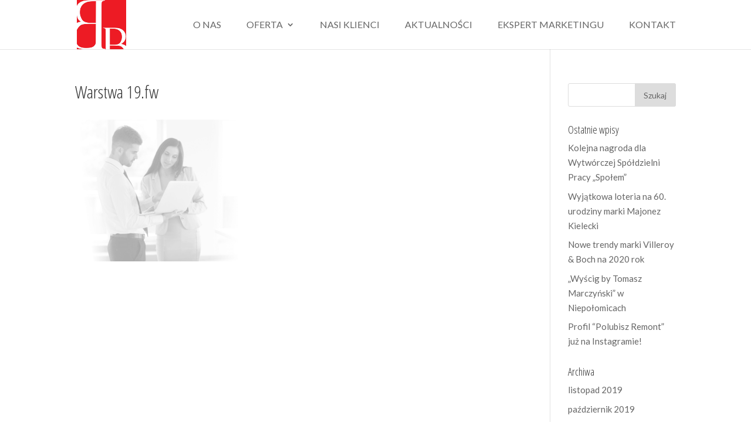

--- FILE ---
content_type: text/html; charset=UTF-8
request_url: https://www.bestbrandspr.pl/oferta/warstwa-19-fw/
body_size: 10952
content:
<!DOCTYPE html>
<html lang="pl-PL"
	prefix="og: https://ogp.me/ns#" >
<head>
	<meta charset="UTF-8" />
<meta http-equiv="X-UA-Compatible" content="IE=edge">
	<link rel="pingback" href="https://www.bestbrandspr.pl/xmlrpc.php" />

	<script type="text/javascript">
		document.documentElement.className = 'js';
	</script>

	<script>var et_site_url='https://www.bestbrandspr.pl';var et_post_id='203';function et_core_page_resource_fallback(a,b){"undefined"===typeof b&&(b=a.sheet.cssRules&&0===a.sheet.cssRules.length);b&&(a.onerror=null,a.onload=null,a.href?a.href=et_site_url+"/?et_core_page_resource="+a.id+et_post_id:a.src&&(a.src=et_site_url+"/?et_core_page_resource="+a.id+et_post_id))}
</script><title>Warstwa 19.fw | Best Brands PR</title>

		<!-- All in One SEO 4.1.1.2 -->
		<meta name="google-site-verification" content="hR2kvzhswZ7pXCgxgbkmVqNorL5b4fQ-kH6ygBKlieE" />
		<meta property="og:site_name" content="Best Brands PR | agencja PR" />
		<meta property="og:type" content="article" />
		<meta property="og:title" content="Warstwa 19.fw | Best Brands PR" />
		<meta property="article:published_time" content="2016-06-03T15:00:41Z" />
		<meta property="article:modified_time" content="2016-06-03T15:00:41Z" />
		<meta name="twitter:card" content="summary" />
		<meta name="twitter:domain" content="www.bestbrandspr.pl" />
		<meta name="twitter:title" content="Warstwa 19.fw | Best Brands PR" />
		<script type="application/ld+json" class="aioseo-schema">
			{"@context":"https:\/\/schema.org","@graph":[{"@type":"WebSite","@id":"https:\/\/www.bestbrandspr.pl\/#website","url":"https:\/\/www.bestbrandspr.pl\/","name":"Best Brands PR","description":"agencja PR","publisher":{"@id":"https:\/\/www.bestbrandspr.pl\/#organization"}},{"@type":"Organization","@id":"https:\/\/www.bestbrandspr.pl\/#organization","name":"Best Brands PR","url":"https:\/\/www.bestbrandspr.pl\/"},{"@type":"BreadcrumbList","@id":"https:\/\/www.bestbrandspr.pl\/oferta\/warstwa-19-fw\/#breadcrumblist","itemListElement":[{"@type":"ListItem","@id":"https:\/\/www.bestbrandspr.pl\/#listItem","position":"1","item":{"@id":"https:\/\/www.bestbrandspr.pl\/#item","name":"Home","description":"agencja PR","url":"https:\/\/www.bestbrandspr.pl\/"},"nextItem":"https:\/\/www.bestbrandspr.pl\/oferta\/warstwa-19-fw\/#listItem"},{"@type":"ListItem","@id":"https:\/\/www.bestbrandspr.pl\/oferta\/warstwa-19-fw\/#listItem","position":"2","item":{"@id":"https:\/\/www.bestbrandspr.pl\/oferta\/warstwa-19-fw\/#item","name":"Warstwa 19.fw","url":"https:\/\/www.bestbrandspr.pl\/oferta\/warstwa-19-fw\/"},"previousItem":"https:\/\/www.bestbrandspr.pl\/#listItem"}]},{"@type":"Person","@id":"https:\/\/www.bestbrandspr.pl\/author\/admin\/#author","url":"https:\/\/www.bestbrandspr.pl\/author\/admin\/","name":"admin","image":{"@type":"ImageObject","@id":"https:\/\/www.bestbrandspr.pl\/oferta\/warstwa-19-fw\/#authorImage","url":"https:\/\/secure.gravatar.com\/avatar\/0ee085c7739710dcd56e865d8936964b?s=96&d=mm&r=g","width":"96","height":"96","caption":"admin"}},{"@type":"ItemPage","@id":"https:\/\/www.bestbrandspr.pl\/oferta\/warstwa-19-fw\/#itempage","url":"https:\/\/www.bestbrandspr.pl\/oferta\/warstwa-19-fw\/","name":"Warstwa 19.fw | Best Brands PR","inLanguage":"pl-PL","isPartOf":{"@id":"https:\/\/www.bestbrandspr.pl\/#website"},"breadcrumb":{"@id":"https:\/\/www.bestbrandspr.pl\/oferta\/warstwa-19-fw\/#breadcrumblist"},"datePublished":"2016-06-03T15:00:41+00:00","dateModified":"2016-06-03T15:00:41+00:00"}]}
		</script>
		<script type="text/javascript" >
			window.ga=window.ga||function(){(ga.q=ga.q||[]).push(arguments)};ga.l=+new Date;
			ga('create', "UA-30411038-1", 'auto');
			ga('require', 'displayfeatures');
			ga('send', 'pageview');
		</script>
		<script async src="https://www.google-analytics.com/analytics.js"></script>
		<!-- All in One SEO -->

<link rel='dns-prefetch' href='//fonts.googleapis.com' />
<link rel='dns-prefetch' href='//s.w.org' />
<link rel="alternate" type="application/rss+xml" title="Best Brands PR &raquo; Kanał z wpisami" href="https://www.bestbrandspr.pl/feed/" />
		<script type="text/javascript">
			window._wpemojiSettings = {"baseUrl":"https:\/\/s.w.org\/images\/core\/emoji\/13.0.1\/72x72\/","ext":".png","svgUrl":"https:\/\/s.w.org\/images\/core\/emoji\/13.0.1\/svg\/","svgExt":".svg","source":{"concatemoji":"https:\/\/www.bestbrandspr.pl\/wp-includes\/js\/wp-emoji-release.min.js?ver=781d1b3db1bbf4eecc2ce431489b1613"}};
			!function(e,a,t){var n,r,o,i=a.createElement("canvas"),p=i.getContext&&i.getContext("2d");function s(e,t){var a=String.fromCharCode;p.clearRect(0,0,i.width,i.height),p.fillText(a.apply(this,e),0,0);e=i.toDataURL();return p.clearRect(0,0,i.width,i.height),p.fillText(a.apply(this,t),0,0),e===i.toDataURL()}function c(e){var t=a.createElement("script");t.src=e,t.defer=t.type="text/javascript",a.getElementsByTagName("head")[0].appendChild(t)}for(o=Array("flag","emoji"),t.supports={everything:!0,everythingExceptFlag:!0},r=0;r<o.length;r++)t.supports[o[r]]=function(e){if(!p||!p.fillText)return!1;switch(p.textBaseline="top",p.font="600 32px Arial",e){case"flag":return s([127987,65039,8205,9895,65039],[127987,65039,8203,9895,65039])?!1:!s([55356,56826,55356,56819],[55356,56826,8203,55356,56819])&&!s([55356,57332,56128,56423,56128,56418,56128,56421,56128,56430,56128,56423,56128,56447],[55356,57332,8203,56128,56423,8203,56128,56418,8203,56128,56421,8203,56128,56430,8203,56128,56423,8203,56128,56447]);case"emoji":return!s([55357,56424,8205,55356,57212],[55357,56424,8203,55356,57212])}return!1}(o[r]),t.supports.everything=t.supports.everything&&t.supports[o[r]],"flag"!==o[r]&&(t.supports.everythingExceptFlag=t.supports.everythingExceptFlag&&t.supports[o[r]]);t.supports.everythingExceptFlag=t.supports.everythingExceptFlag&&!t.supports.flag,t.DOMReady=!1,t.readyCallback=function(){t.DOMReady=!0},t.supports.everything||(n=function(){t.readyCallback()},a.addEventListener?(a.addEventListener("DOMContentLoaded",n,!1),e.addEventListener("load",n,!1)):(e.attachEvent("onload",n),a.attachEvent("onreadystatechange",function(){"complete"===a.readyState&&t.readyCallback()})),(n=t.source||{}).concatemoji?c(n.concatemoji):n.wpemoji&&n.twemoji&&(c(n.twemoji),c(n.wpemoji)))}(window,document,window._wpemojiSettings);
		</script>
		<meta content="Divi v.4.9.4" name="generator"/><style type="text/css">
img.wp-smiley,
img.emoji {
	display: inline !important;
	border: none !important;
	box-shadow: none !important;
	height: 1em !important;
	width: 1em !important;
	margin: 0 .07em !important;
	vertical-align: -0.1em !important;
	background: none !important;
	padding: 0 !important;
}
</style>
	<link rel='stylesheet' id='wp-block-library-css'  href='https://www.bestbrandspr.pl/wp-includes/css/dist/block-library/style.min.css?ver=781d1b3db1bbf4eecc2ce431489b1613' type='text/css' media='all' />
<link rel='stylesheet' id='divi-style-css'  href='https://www.bestbrandspr.pl/wp-content/themes/Divi/style.css?ver=4.9.4' type='text/css' media='all' />
<link rel='stylesheet' id='et-builder-googlefonts-cached-css'  href='https://fonts.googleapis.com/css?family=Open+Sans+Condensed:300,300italic,700|Lato:100,100italic,300,300italic,regular,italic,700,700italic,900,900italic&#038;subset=cyrillic,cyrillic-ext,greek,greek-ext,latin,latin-ext,vietnamese&#038;display=swap' type='text/css' media='all' />
<link rel='stylesheet' id='dashicons-css'  href='https://www.bestbrandspr.pl/wp-includes/css/dashicons.min.css?ver=781d1b3db1bbf4eecc2ce431489b1613' type='text/css' media='all' />
<link rel='stylesheet' id='sb_dcl_custom_css-css'  href='https://www.bestbrandspr.pl/wp-content/plugins/divi_extended_column_layouts/style.css?ver=781d1b3db1bbf4eecc2ce431489b1613' type='text/css' media='all' />
<script type='text/javascript' src='https://www.bestbrandspr.pl/wp-includes/js/jquery/jquery.min.js?ver=3.5.1' id='jquery-core-js'></script>
<script type='text/javascript' src='https://www.bestbrandspr.pl/wp-includes/js/jquery/jquery-migrate.min.js?ver=3.3.2' id='jquery-migrate-js'></script>
<script type='text/javascript' src='https://www.bestbrandspr.pl/wp-content/plugins/stop-user-enumeration/frontend/js/frontend.js?ver=1.3.29' id='stop-user-enumeration-js'></script>
<link rel="https://api.w.org/" href="https://www.bestbrandspr.pl/wp-json/" /><link rel="alternate" type="application/json" href="https://www.bestbrandspr.pl/wp-json/wp/v2/media/203" /><link rel="EditURI" type="application/rsd+xml" title="RSD" href="https://www.bestbrandspr.pl/xmlrpc.php?rsd" />
<link rel="wlwmanifest" type="application/wlwmanifest+xml" href="https://www.bestbrandspr.pl/wp-includes/wlwmanifest.xml" /> 

<link rel='shortlink' href='https://www.bestbrandspr.pl/?p=203' />
<link rel="alternate" type="application/json+oembed" href="https://www.bestbrandspr.pl/wp-json/oembed/1.0/embed?url=https%3A%2F%2Fwww.bestbrandspr.pl%2Foferta%2Fwarstwa-19-fw%2F" />
<link rel="alternate" type="text/xml+oembed" href="https://www.bestbrandspr.pl/wp-json/oembed/1.0/embed?url=https%3A%2F%2Fwww.bestbrandspr.pl%2Foferta%2Fwarstwa-19-fw%2F&#038;format=xml" />
<script type="text/javascript">var ajaxurl = "https://www.bestbrandspr.pl/wp-admin/admin-ajax.php";</script><script type="text/javascript">
(function(url){
	if(/(?:Chrome\/26\.0\.1410\.63 Safari\/537\.31|WordfenceTestMonBot)/.test(navigator.userAgent)){ return; }
	var addEvent = function(evt, handler) {
		if (window.addEventListener) {
			document.addEventListener(evt, handler, false);
		} else if (window.attachEvent) {
			document.attachEvent('on' + evt, handler);
		}
	};
	var removeEvent = function(evt, handler) {
		if (window.removeEventListener) {
			document.removeEventListener(evt, handler, false);
		} else if (window.detachEvent) {
			document.detachEvent('on' + evt, handler);
		}
	};
	var evts = 'contextmenu dblclick drag dragend dragenter dragleave dragover dragstart drop keydown keypress keyup mousedown mousemove mouseout mouseover mouseup mousewheel scroll'.split(' ');
	var logHuman = function() {
		if (window.wfLogHumanRan) { return; }
		window.wfLogHumanRan = true;
		var wfscr = document.createElement('script');
		wfscr.type = 'text/javascript';
		wfscr.async = true;
		wfscr.src = url + '&r=' + Math.random();
		(document.getElementsByTagName('head')[0]||document.getElementsByTagName('body')[0]).appendChild(wfscr);
		for (var i = 0; i < evts.length; i++) {
			removeEvent(evts[i], logHuman);
		}
	};
	for (var i = 0; i < evts.length; i++) {
		addEvent(evts[i], logHuman);
	}
})('//www.bestbrandspr.pl/?wordfence_lh=1&hid=C1DBAA7966463D2B578B34B35CFFBFA6');
</script><meta name="viewport" content="width=device-width, initial-scale=1.0, maximum-scale=1.0, user-scalable=0" /><link rel="preload" href="https://www.bestbrandspr.pl/wp-content/themes/Divi/core/admin/fonts/modules.ttf" as="font" crossorigin="anonymous"><link rel="shortcut icon" href="https://bestbrandspr.pl/wp-content/uploads/2016/06/BB-logo-s.jpg" /><meta name="norton-safeweb-site-verification" content="scpgjnt6qttlqzxig1ebumbff1hnwej7j9agrwzfw6kxaqs6h-wkjpep5r67q-ak6xopaxjmg077a56r8e-98hjig8w28tc0zaw5xj9ekqemvc4bpxkue464078nu9sl">

<!-- Facebook Pixel Code -->

<script>

!function(f,b,e,v,n,t,s)

{if(f.fbq)return;n=f.fbq=function(){n.callMethod?

n.callMethod.apply(n,arguments):n.queue.push(arguments)};

if(!f._fbq)f._fbq=n;n.push=n;n.loaded=!0;n.version='2.0';

n.queue=[];t=b.createElement(e);t.async=!0;

t.src=v;s=b.getElementsByTagName(e)[0];

s.parentNode.insertBefore(t,s)}(window,document,'script',

'https://connect.facebook.net/en_US/fbevents.js');

fbq('init', '386457075019230'); 

fbq('track', 'PageView');

</script>

<noscript>

<img height="1" width="1" src="https://www.facebook.com/tr?id=386457075019230&amp;ev=PageView%0A%0A&amp;noscript=1">

</noscript>

<!-- End Facebook Pixel Code --><style id='Divi-custom-css' class='siteorigin-custom-css' type='text/css'>
.et_pb_code {
    text-align: center;
}
.et_pb_column.et_pb_column_1_6 {
    margin-right: 1% !important;
    width: 15.5% !important;
}
#top-menu li li a {
  width: 280px;}
.nav li ul {
  width: 320px;}
#logo {
    max-height: 100%;
}
.osoby {
    margin-bottom: 0px !important;
}
.osoby .one_half {
    height: 380px;
}
.current_page_item a, #top-menu li.current-menu-ancestor > a {
    color: #D70427 !important;
}
#top-menu li {padding-right:40px;}
.et_pb_portfolio_grid .et_overlay.et_pb_inline_icon {
    display: none;
}
.et_pb_portfolio_grid .et_pb_portfolio_item img {filter: grayscale(100);
transition: 0.4s;opacity:0.9;}

.et_pb_portfolio_grid .et_pb_portfolio_item img:hover {filter: grayscale(0);}

.et_pb_blog_grid_wrapper .et_pb_blog_grid .et_pb_post {border: 0px solid #d8d8d8;}

.et_pb_column_1_2 .et_pb_map, .et_pb_column_3_8 .et_pb_map {
    height: 500px;
}
.et_pb_blog_grid .et_pb_post {
  border: 0px solid #d8d8d8;}

.czarne h4 {
    color: #BABABA !important;
}

.et_pb_fullwidth_header .et_pb_fullwidth_header_container.center .header-content {
  width: 54%;
margin-top: 140px;}

.header-content h1 {font-size:34px;
font-weight:bold;
font-stretch:condensed;
letter-spacing:1pt;
line-height:120%;
}

.header-content span {font-size:16px;
font-style:italic;
letter-spacing:1pt;
line-height:120%;
margin-top: 15px;
}

.et_pb_blurb h4 {font-size:32px;
font-weight:bold;
font-stretch:condensed;
letter-spacing:3pt;
line-height:120%;
color:rgb(68,68,68);
text-transform:uppercase;}

.pod-tyt {font-size:18px;
line-height:120%;
color:rgb(255,45,54);
  text-transform:uppercase;
  font-family: 'Lato', sans-serif;
  font-weight:400;}

.et_pb_main_blurb_image {
    margin-bottom: 15px;
}
p {text-align:justify;}

.et_pb_section {
    min-height: 750px;
}

    /*-----Fade Effect-----*/
.ds-hover-3 {
    	display: inline-block;
    	position: relative;
    	
    }
    .ds-hover-3 img {
    	display: block;
    	max-width: 100%;
    }
    .ds-hover-3::before {
    	opacity: 0;
    	position: absolute;
    	width: 90%;
    	color: #212121 !important;
    	padding: 5%;
    	-webkit-transition: opacity 0.3s;
    	-moz-transition: opacity 0.3s;
    	transition: opacity 0.3s;
      right: 0px;
    }
 .ds-hover-3::before {
        content: attr(ds-title);
    background: url("https://bestbrandspr.pl/wp-content/uploads/2016/06/czerwo-1.png");
    font-family: Lato;
    font-size: 14px;
    text-transform: uppercase;
    font-weight: 500;
    text-align: center;
    line-height: 120%;
    height: 57%;
    padding-top: 65px;
}
    
.ds-hover-3:hover::before {
    	opacity: 1;
    }

    /*-----Fade Effect - zespol-----*/
.ds-hover-4 {
    	display: inline-block;
    	position: relative;
    	
    }
    .ds-hover-4 img {
    	display: block;
    	max-width: 100%;
    }
    .ds-hover-4::before {
    	opacity: 0;
    	position: absolute;
    	width: 90%;
    	padding: 5%;
    	-webkit-transition: opacity 0.3s;
    	-moz-transition: opacity 0.3s;
    	transition: opacity 0.3s;
      right: 0px;
    }
.ds-hover-4::before {
    content: attr(ds-title);
    background: url("https://bestbrandspr.pl/wp-content/uploads/2016/06/prostokat-3.png");
    font-family: Lato;
    font-size: 18px;
    text-transform: uppercase;
    font-weight: 500;
    text-align: center;
    line-height: 120%;
    height: 183px;
    padding-top: 97%;
    color: #fff !important;
}
    
.ds-hover-4:hover::before , .ds-hover-4:hover::after{
    	opacity: 1;
    }

.ds-hover-4::after {
    content: attr(ds-desc);
    color: #ff2c35;
    z-index: 1;
    opacity: 0;
    width: 90%;
    text-transform: uppercase;
    padding: 5%;
    -webkit-transform: translateY(-100%);
    -moz-transform: translateY(-100%);
    transform: translateY(-100%);
    -webkit-transition: -webkit-transform 0.3s ease-in-out;
    -moz-transition: -moz-transform 0.3s ease-in-out;
    transition: transform 0.3s ease-in-out;
    position: relative;
bottom: 170px;
    font-weight: 400;
}

.one_half {
  margin-right: 3%;text-align: center;}

#main-footer {background: url("https://bestbrandspr.pl/wp-content/uploads/2016/06/Layout1B_B_1920_r8_c1-st.jpg");background-position: center;padding-top: 130px;}

.smform-header {
    display: none !important;
}
.smform-control {
    color: #fff !important;
    background: #121212 !important;
    border: 1px solid #555555 !important;
    width: 100% !important;
    padding: 7px 15px !important;
}
.smform-submit {
    color: #FF2C34 !important;
    text-transform: uppercase;
    border: 1px solid !important;
    width: 40%;
    margin-left: 30%;
    transition: 0.4s;
  cursor: pointer;
}

.smform-submitbtn-cont input {
    margin-top: 0;
    background: transparent;
    padding: 5px;
}
.smform-submit:hover {
    color: #FFf !important;
    border: 1px solid #fff !important;
}
#footer-bottom {background-color:transparent;}
#footer-info {
  color: #D1D1D1;}

.kontakt-t td {
    vertical-align: middle;
  padding-bottom:10px;
}
.kontakt-t td:first-of-type {
    text-align: center;
}

.kontakt-t img {
    margin: 3px 10px;
}
.social td {
    padding: 15px 5px;
}
.social a {
    transition:0.4s;
}
.social a:hover {
  opacity:0.8;
}
.et_pb_blog_grid h2 {font-weight:bold;}

@media screen and (max-width: 980px) {
.et_pb_fullwidth_header .et_pb_fullwidth_header_container.center .header-content {
    width: 100%;
}
  .home .et_pb_section.et_pb_section_3, .home .et_pb_section_1, #main-footer {
    background-image: none;
}
  #main-footer {padding-top: 20px;background-color:#080808!important}
}
</style>
<link rel="stylesheet" id="et-divi-customizer-global-cached-inline-styles" href="https://www.bestbrandspr.pl/wp-content/et-cache/global/et-divi-customizer-global-17629424352111.min.css" onerror="et_core_page_resource_fallback(this, true)" onload="et_core_page_resource_fallback(this)" /></head>
<body data-rsssl=1 class="attachment attachment-template-default attachmentid-203 attachment-png et_pb_button_helper_class et_fixed_nav et_show_nav et_primary_nav_dropdown_animation_fade et_secondary_nav_dropdown_animation_fade et_header_style_left et_pb_footer_columns3 et_cover_background et_pb_gutter osx et_pb_gutters3 et_right_sidebar et_divi_theme et-db et_minified_js et_minified_css">
	<div id="page-container">

	
	
			<header id="main-header" data-height-onload="70">
			<div class="container clearfix et_menu_container">
							<div class="logo_container">
					<span class="logo_helper"></span>
					<a href="https://www.bestbrandspr.pl/">
						<img src="https://bestbrandspr.pl/wp-content/uploads/2016/06/BB-logo-s.jpg" alt="Best Brands PR" id="logo" data-height-percentage="100" />
					</a>
				</div>
							<div id="et-top-navigation" data-height="70" data-fixed-height="40">
											<nav id="top-menu-nav">
						<ul id="top-menu" class="nav"><li id="menu-item-184" class="menu-item menu-item-type-post_type menu-item-object-page menu-item-184"><a href="https://www.bestbrandspr.pl/o-nas/">O nas</a></li>
<li id="menu-item-183" class="menu-item menu-item-type-post_type menu-item-object-page menu-item-has-children menu-item-183"><a href="https://www.bestbrandspr.pl/oferta/">Oferta</a>
<ul class="sub-menu">
	<li id="menu-item-527" class="menu-item menu-item-type-post_type menu-item-object-page menu-item-527"><a href="https://www.bestbrandspr.pl/oferta/media-relations/">Media relations</a></li>
	<li id="menu-item-526" class="menu-item menu-item-type-post_type menu-item-object-page menu-item-526"><a href="https://www.bestbrandspr.pl/oferta/social-media/">Social media</a></li>
	<li id="menu-item-525" class="menu-item menu-item-type-post_type menu-item-object-page menu-item-525"><a href="https://www.bestbrandspr.pl/oferta/e-pr/">E-PR</a></li>
	<li id="menu-item-524" class="menu-item menu-item-type-post_type menu-item-object-page menu-item-524"><a href="https://www.bestbrandspr.pl/oferta/bloger-relations/">Bloger relations</a></li>
	<li id="menu-item-523" class="menu-item menu-item-type-post_type menu-item-object-page menu-item-523"><a href="https://www.bestbrandspr.pl/oferta/akcje-niestandardowe/">Akcje niestandardowe</a></li>
	<li id="menu-item-522" class="menu-item menu-item-type-post_type menu-item-object-page menu-item-522"><a href="https://www.bestbrandspr.pl/oferta/eventy/">Eventy</a></li>
	<li id="menu-item-528" class="menu-item menu-item-type-post_type menu-item-object-page menu-item-528"><a href="https://www.bestbrandspr.pl/oferta/komunikacja-wewnetrzna/">Komunikacja wewnętrzna</a></li>
	<li id="menu-item-521" class="menu-item menu-item-type-post_type menu-item-object-page menu-item-521"><a href="https://www.bestbrandspr.pl/oferta/komunikacja-kryzysowa/">Komunikacja kryzysowa</a></li>
</ul>
</li>
<li id="menu-item-182" class="menu-item menu-item-type-post_type menu-item-object-page menu-item-182"><a href="https://www.bestbrandspr.pl/nasi-klienci/">Nasi klienci</a></li>
<li id="menu-item-180" class="menu-item menu-item-type-post_type menu-item-object-page menu-item-180"><a href="https://www.bestbrandspr.pl/aktualnosci/">Aktualności</a></li>
<li id="menu-item-185" class="menu-item menu-item-type-custom menu-item-object-custom menu-item-185"><a target="_blank" rel="noopener" href="http://ekspertmarketingu.pl">Ekspert marketingu</a></li>
<li id="menu-item-181" class="menu-item menu-item-type-post_type menu-item-object-page menu-item-181"><a href="https://www.bestbrandspr.pl/kontakt/">Kontakt</a></li>
</ul>						</nav>
					
					
					
					
					<div id="et_mobile_nav_menu">
				<div class="mobile_nav closed">
					<span class="select_page">Zaznacz stronę</span>
					<span class="mobile_menu_bar mobile_menu_bar_toggle"></span>
				</div>
			</div>				</div> <!-- #et-top-navigation -->
			</div> <!-- .container -->
			<div class="et_search_outer">
				<div class="container et_search_form_container">
					<form role="search" method="get" class="et-search-form" action="https://www.bestbrandspr.pl/">
					<input type="search" class="et-search-field" placeholder="Wyszukiwanie &hellip;" value="" name="s" title="Szukaj:" />					</form>
					<span class="et_close_search_field"></span>
				</div>
			</div>
		</header> <!-- #main-header -->
			<div id="et-main-area">
	
<div id="main-content">


	<div class="container">
		<div id="content-area" class="clearfix">
			<div id="left-area">


			
				<article id="post-203" class="post-203 attachment type-attachment status-inherit hentry">

				
					<h1 class="entry-title main_title">Warstwa 19.fw</h1>
				
				
					<div class="entry-content">
					<p class="attachment"><a href='https://www.bestbrandspr.pl/wp-content/uploads/2016/06/Warstwa-19.fw_.png'><img width="300" height="244" src="https://www.bestbrandspr.pl/wp-content/uploads/2016/06/Warstwa-19.fw_-300x244.png" class="attachment-medium size-medium" alt="" loading="lazy" srcset="https://www.bestbrandspr.pl/wp-content/uploads/2016/06/Warstwa-19.fw_-300x244.png 300w, https://www.bestbrandspr.pl/wp-content/uploads/2016/06/Warstwa-19.fw_.png 693w" sizes="(max-width: 300px) 100vw, 300px" /></a></p>
					</div> <!-- .entry-content -->

				
				</article> <!-- .et_pb_post -->

			

			</div> <!-- #left-area -->

				<div id="sidebar">
		<div id="search-2" class="et_pb_widget widget_search"><form role="search" method="get" id="searchform" class="searchform" action="https://www.bestbrandspr.pl/">
				<div>
					<label class="screen-reader-text" for="s">Szukaj:</label>
					<input type="text" value="" name="s" id="s" />
					<input type="submit" id="searchsubmit" value="Szukaj" />
				</div>
			</form></div> <!-- end .et_pb_widget -->
		<div id="recent-posts-2" class="et_pb_widget widget_recent_entries">
		<h4 class="widgettitle">Ostatnie wpisy</h4>
		<ul>
											<li>
					<a href="https://www.bestbrandspr.pl/kolejna-nagroda-dla-wytworczej-spoldzielni-pracy-spolem/">Kolejna nagroda dla Wytwórczej Spółdzielni Pracy „Społem”</a>
									</li>
											<li>
					<a href="https://www.bestbrandspr.pl/wyjatkowa-loteria-na-60-urodziny-marki-majonez-kielecki/">Wyjątkowa loteria na 60. urodziny marki Majonez Kielecki</a>
									</li>
											<li>
					<a href="https://www.bestbrandspr.pl/nowe-trendy-marki-villeroy-boch-na-2020-rok/">Nowe trendy marki Villeroy &#038; Boch na 2020 rok</a>
									</li>
											<li>
					<a href="https://www.bestbrandspr.pl/wyscig-by-tomasz-marczynski-w-niepolomicach/">„Wyścig by Tomasz Marczyński” w Niepołomicach</a>
									</li>
											<li>
					<a href="https://www.bestbrandspr.pl/profil-na-instagramie-polubisz-remont/">Profil &#8220;Polubisz Remont&#8221; już na Instagramie!</a>
									</li>
					</ul>

		</div> <!-- end .et_pb_widget --><div id="archives-2" class="et_pb_widget widget_archive"><h4 class="widgettitle">Archiwa</h4>
			<ul>
					<li><a href='https://www.bestbrandspr.pl/2019/11/'>listopad 2019</a></li>
	<li><a href='https://www.bestbrandspr.pl/2019/10/'>październik 2019</a></li>
	<li><a href='https://www.bestbrandspr.pl/2019/09/'>wrzesień 2019</a></li>
	<li><a href='https://www.bestbrandspr.pl/2019/08/'>sierpień 2019</a></li>
	<li><a href='https://www.bestbrandspr.pl/2019/07/'>lipiec 2019</a></li>
	<li><a href='https://www.bestbrandspr.pl/2019/04/'>kwiecień 2019</a></li>
	<li><a href='https://www.bestbrandspr.pl/2019/03/'>marzec 2019</a></li>
	<li><a href='https://www.bestbrandspr.pl/2019/02/'>luty 2019</a></li>
	<li><a href='https://www.bestbrandspr.pl/2019/01/'>styczeń 2019</a></li>
	<li><a href='https://www.bestbrandspr.pl/2018/09/'>wrzesień 2018</a></li>
	<li><a href='https://www.bestbrandspr.pl/2018/07/'>lipiec 2018</a></li>
	<li><a href='https://www.bestbrandspr.pl/2018/05/'>maj 2018</a></li>
	<li><a href='https://www.bestbrandspr.pl/2018/04/'>kwiecień 2018</a></li>
	<li><a href='https://www.bestbrandspr.pl/2018/03/'>marzec 2018</a></li>
	<li><a href='https://www.bestbrandspr.pl/2018/02/'>luty 2018</a></li>
	<li><a href='https://www.bestbrandspr.pl/2017/10/'>październik 2017</a></li>
	<li><a href='https://www.bestbrandspr.pl/2017/09/'>wrzesień 2017</a></li>
	<li><a href='https://www.bestbrandspr.pl/2017/08/'>sierpień 2017</a></li>
	<li><a href='https://www.bestbrandspr.pl/2017/06/'>czerwiec 2017</a></li>
	<li><a href='https://www.bestbrandspr.pl/2017/03/'>marzec 2017</a></li>
	<li><a href='https://www.bestbrandspr.pl/2016/08/'>sierpień 2016</a></li>
	<li><a href='https://www.bestbrandspr.pl/2016/07/'>lipiec 2016</a></li>
	<li><a href='https://www.bestbrandspr.pl/2016/06/'>czerwiec 2016</a></li>
	<li><a href='https://www.bestbrandspr.pl/2016/04/'>kwiecień 2016</a></li>
	<li><a href='https://www.bestbrandspr.pl/2015/05/'>maj 2015</a></li>
			</ul>

			</div> <!-- end .et_pb_widget --><div id="categories-2" class="et_pb_widget widget_categories"><h4 class="widgettitle">Kategorie</h4>
			<ul>
					<li class="cat-item cat-item-13"><a href="https://www.bestbrandspr.pl/category/bloger-relations/">bloger relations</a>
</li>
	<li class="cat-item cat-item-14"><a href="https://www.bestbrandspr.pl/category/celebryci/">celebryci</a>
</li>
	<li class="cat-item cat-item-27"><a href="https://www.bestbrandspr.pl/category/doradztwo-strategiczne/">doradztwo strategiczne</a>
</li>
	<li class="cat-item cat-item-11"><a href="https://www.bestbrandspr.pl/category/event/">event</a>
</li>
	<li class="cat-item cat-item-43"><a href="https://www.bestbrandspr.pl/category/konkurs/">konkurs</a>
</li>
	<li class="cat-item cat-item-12"><a href="https://www.bestbrandspr.pl/category/media-relations/">media relations</a>
</li>
	<li class="cat-item cat-item-15"><a href="https://www.bestbrandspr.pl/category/pokaz-mody/">pokaz mody</a>
</li>
	<li class="cat-item cat-item-29"><a href="https://www.bestbrandspr.pl/category/public-relations/">public relations</a>
</li>
	<li class="cat-item cat-item-42"><a href="https://www.bestbrandspr.pl/category/social-media/">social media</a>
</li>
	<li class="cat-item cat-item-28"><a href="https://www.bestbrandspr.pl/category/strategia-komunikacji/">strategia komunikacji</a>
</li>
	<li class="cat-item cat-item-16"><a href="https://www.bestbrandspr.pl/category/wydarzenie-dla-mediow/">wydarzenie dla mediów</a>
</li>
			</ul>

			</div> <!-- end .et_pb_widget --><div id="meta-2" class="et_pb_widget widget_meta"><h4 class="widgettitle">Meta</h4>
		<ul>
						<li><a href="https://www.bestbrandspr.pl/wp-login.php">Zaloguj się</a></li>
			<li><a href="https://www.bestbrandspr.pl/feed/">Kanał wpisów</a></li>
			<li><a href="https://www.bestbrandspr.pl/comments/feed/">Kanał komentarzy</a></li>

			<li><a href="https://pl.wordpress.org/">WordPress.org</a></li>
		</ul>

		</div> <!-- end .et_pb_widget -->	</div> <!-- end #sidebar -->
		</div> <!-- #content-area -->
	</div> <!-- .container -->


</div> <!-- #main-content -->


	<span class="et_pb_scroll_top et-pb-icon"></span>


			<footer id="main-footer">
				
<div class="container">
    <div id="footer-widgets" class="clearfix">
		<div class="footer-widget"><div id="text-2" class="fwidget et_pb_widget widget_text">			<div class="textwidget"><table class="kontakt-t">
<tbody>
<tr>
<td><img src="https://bestbrandspr.pl/wp-content/uploads/2016/06/koperta.png" /></td>
<td>bestbrandspr@bestbrandspr.pl</td>
</tr>
<tr>
<td><img src="https://bestbrandspr.pl/wp-content/uploads/2016/06/tele.png" /></td>
<td>22 251 66 86</td>
</tr>
<tr>
<td><img src="https://bestbrandspr.pl/wp-content/uploads/2016/06/pin.png" /></td>
<td>Best Brands PR<br />
Ul. Słomińskiego 5/163<br />
00-195Warszawa</td>
</tr>
</tbody>
</table>
</div>
		</div> <!-- end .fwidget --></div> <!-- end .footer-widget --><div class="footer-widget"></div> <!-- end .footer-widget --><div class="footer-widget"><div id="text-4" class="fwidget et_pb_widget widget_text">			<div class="textwidget"><img src="https://bestbrandspr.pl/wp-content/uploads/2016/06/napis.png">
<table class="social">
<tr>
<td><a target="_blank" href="https://www.facebook.com/Best-Brands-PR-274778155933006/?fref=ts" rel="noopener"><img src="https://bestbrandspr.pl/wp-content/uploads/2016/06/fb.png"></a></td>
<td><a target="_blank" href="https://www.youtube.com/channel/UCKYFKm0FRcM9rIAXvs933Pg" rel="noopener"><img src="https://bestbrandspr.pl/wp-content/uploads/2016/08/yt.fw2_.png"></a></td>
<td><a target="_blank" href="https://plus.google.com/111206922063238963656/about" rel="noopener"><img src="https://bestbrandspr.pl/wp-content/uploads/2016/06/gg.png"></a></td>
<td><a target="_blank" href="https://www.linkedin.com/company/5279020?trk=tyah&trkInfo=clickedVertical%3Acompany%2CclickedEntityId%3A5279020%2Cidx%3A2-1-2%2CtarId%3A1471815952903%2Ctas%3ABest%20Brands%20PR" rel="noopener"><img src="https://bestbrandspr.pl/wp-content/uploads/2016/06/in.png"></a></td>
</tr>
</table></div>
		</div> <!-- end .fwidget --></div> <!-- end .footer-widget -->    </div> <!-- #footer-widgets -->
</div>    <!-- .container -->

		
				<div id="et-footer-nav">
					<div class="container">
						<ul id="menu-stopka" class="bottom-nav"><li id="menu-item-619" class="menu-item menu-item-type-post_type menu-item-object-page menu-item-619"><a href="https://www.bestbrandspr.pl/polityka-prywatnosci/">Polityka prywatności</a></li>
</ul>					</div>
				</div> <!-- #et-footer-nav -->

			
				<div id="footer-bottom">
					<div class="container clearfix">
				<ul class="et-social-icons">

	<li class="et-social-icon et-social-rss">
		<a href="https://www.bestbrandspr.pl/feed/" class="icon">
			<span>RSS</span>
		</a>
	</li>

</ul><div id="footer-info"><p id="footer-info">Copyrights 2016 Best Brands PR; Created by <a href="http://2sides.pl">2Sides.pl</a></p></div>					</div>	<!-- .container -->
				</div>
			</footer> <!-- #main-footer -->
		</div> <!-- #et-main-area -->


	</div> <!-- #page-container -->

	<script type='text/javascript' id='divi-custom-script-js-extra'>
/* <![CDATA[ */
var DIVI = {"item_count":"%d Item","items_count":"%d Items"};
var et_shortcodes_strings = {"previous":"Poprzednie","next":"Nast\u0119pne"};
var et_pb_custom = {"ajaxurl":"https:\/\/www.bestbrandspr.pl\/wp-admin\/admin-ajax.php","images_uri":"https:\/\/www.bestbrandspr.pl\/wp-content\/themes\/Divi\/images","builder_images_uri":"https:\/\/www.bestbrandspr.pl\/wp-content\/themes\/Divi\/includes\/builder\/images","et_frontend_nonce":"5b86c23f7f","subscription_failed":"Prosz\u0119, sprawd\u017a pola poni\u017cej, aby upewni\u0107 si\u0119, \u017ce wpisa\u0142e\u015b poprawn\u0105 informacj\u0119.","et_ab_log_nonce":"dcba766175","fill_message":"Prosz\u0119 wype\u0142ni\u0107 nast\u0119puj\u0105ce pola:","contact_error_message":"Napraw poni\u017csze b\u0142\u0119dy:","invalid":"Nieprawid\u0142owy adres e-mail","captcha":"Captcha","prev":"Przed","previous":"Poprzednie","next":"Dalej","wrong_captcha":"Wpisa\u0142e\u015b\/-a\u015b w captcha nieprawid\u0142owy numer.","wrong_checkbox":"Checkbox","ignore_waypoints":"no","is_divi_theme_used":"1","widget_search_selector":".widget_search","ab_tests":[],"is_ab_testing_active":"","page_id":"203","unique_test_id":"","ab_bounce_rate":"5","is_cache_plugin_active":"no","is_shortcode_tracking":"","tinymce_uri":""}; var et_builder_utils_params = {"condition":{"diviTheme":true,"extraTheme":false},"scrollLocations":["app","top"],"builderScrollLocations":{"desktop":"app","tablet":"app","phone":"app"},"onloadScrollLocation":"app","builderType":"fe"}; var et_frontend_scripts = {"builderCssContainerPrefix":"#et-boc","builderCssLayoutPrefix":"#et-boc .et-l"};
var et_pb_box_shadow_elements = [];
var et_pb_motion_elements = {"desktop":[],"tablet":[],"phone":[]};
var et_pb_sticky_elements = [];
/* ]]> */
</script>
<script type='text/javascript' src='https://www.bestbrandspr.pl/wp-content/themes/Divi/js/custom.unified.js?ver=4.9.4' id='divi-custom-script-js'></script>
<script type='text/javascript' id='et-builder-cpt-modules-wrapper-js-extra'>
/* <![CDATA[ */
var et_modules_wrapper = {"builderCssContainerPrefix":"#et-boc","builderCssLayoutPrefix":"#et-boc .et-l"};
/* ]]> */
</script>
<script type='text/javascript' src='https://www.bestbrandspr.pl/wp-content/themes/Divi/includes/builder/scripts/cpt-modules-wrapper.js?ver=4.9.4' id='et-builder-cpt-modules-wrapper-js'></script>
<script type='text/javascript' src='https://www.bestbrandspr.pl/wp-content/themes/Divi/core/admin/js/common.js?ver=4.9.4' id='et-core-common-js'></script>
<script type='text/javascript' src='https://www.bestbrandspr.pl/wp-includes/js/wp-embed.min.js?ver=781d1b3db1bbf4eecc2ce431489b1613' id='wp-embed-js'></script>
</body>
</html>


--- FILE ---
content_type: text/plain
request_url: https://www.google-analytics.com/j/collect?v=1&_v=j102&a=1786833865&t=pageview&_s=1&dl=https%3A%2F%2Fwww.bestbrandspr.pl%2Foferta%2Fwarstwa-19-fw%2F&ul=en-us%40posix&dt=Warstwa%2019.fw%20%7C%20Best%20Brands%20PR&sr=1280x720&vp=1280x720&_u=IGBAgEABAAAAACAAI~&jid=2114042228&gjid=1486967962&cid=1724213462.1763128070&tid=UA-30411038-1&_gid=1753418495.1763128070&_slc=1&z=1844552990
body_size: -450
content:
2,cG-WEWH9D1Q7H